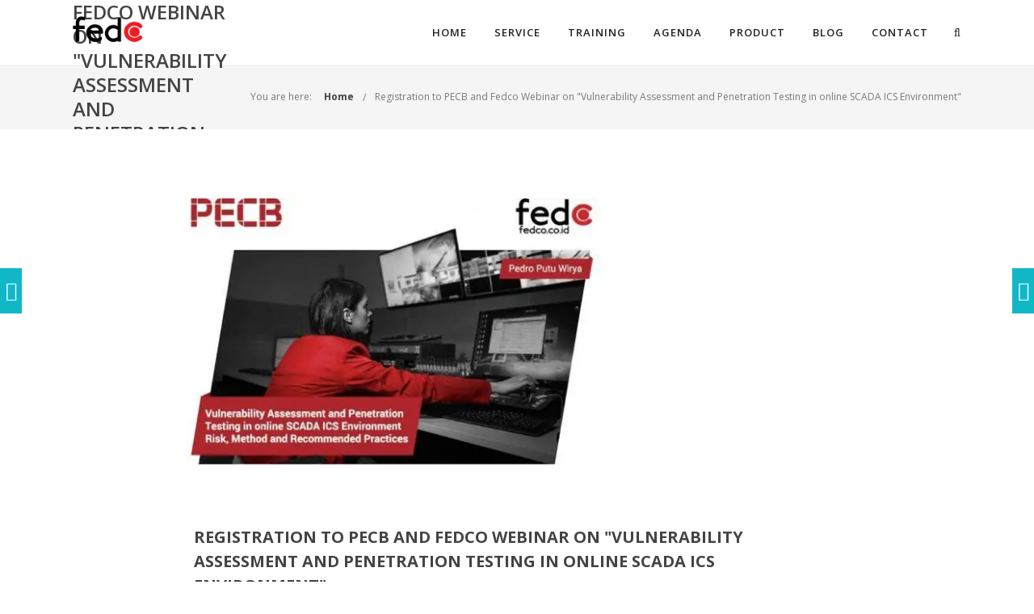

--- FILE ---
content_type: text/html; charset=UTF-8
request_url: https://fedco.co.id/registration-pecb-and-fedco-webinar-on-vulnerability-assessment-and-penetration-testing-in-online-scada-ics-environment-2/
body_size: 14802
content:
<!DOCTYPE html>

<html lang="en-US" class="css3transitions">
 
<head>

    <meta charset="UTF-8" />

    <!-- Responsive Meta -->
     <meta name="viewport" content="width=device-width, initial-scale=1, maximum-scale=1"> 
    <!-- Pingback URL -->
    <link rel="pingback" href="https://fedco.co.id/xmlrpc.php" />

    <!-- Le HTML5 shim, for IE6-8 support of HTML5 elements -->

	<!--[if lt IE 9]>

	<script src="http://html5shim.googlecode.com/svn/trunk/html5.js"></script>

	<![endif]-->

    
<style type="text/css">
  	 p a:not(.btn-bt){color: #10B8C7 !important;}
  	 p a:not(.btn-bt):hover{color: #10B8C7}
	 aside ul li{border-bottom:1px solid #E7E7E7;}
	 aside .tagcloud a:hover, .nav-growpop .icon-wrap, .woocommerce .widget_price_filter .ui-slider .ui-slider-range, .woocommerce-page .widget_price_filter .ui-slider .ui-slider-range, .woocommerce #content .quantity .minus:hover, .woocommerce #content .quantity .plus:hover, .woocommerce .quantity .minus:hover, .woocommerce .quantity .plus:hover, .woocommerce-page #content .quantity .minus:hover, .woocommerce-page #content .quantity .plus:hover, .woocommerce-page .quantity .minus:hover, .woocommerce-page .quantity .plus:hover, .video_lightbox_button a{background:#10B8C7;} 
	 .nav-growpop .icon-wrap{border:0px solid #10B8C7;}

	 .accordion.style_1 .accordion-heading.in_head .accordion-toggle:before, .accordion.style_2 .accordion-heading.in_head .accordion-toggle:before, .accordion.style_3 .accordion-heading.in_head .accordion-toggle:before, .footer_social_icons.circle li:hover{background-color:#10B8C7;} 
	 nav .menu li > ul.sub-menu li{border-bottom:1px solid #222222;}
	 .codeless_slider .swiper-slide .buttons a.bordered:hover, .header_12 .full_nav_menu nav ul > li:hover, .header_12 .full_nav_menu nav ul > li.current-menu-item, .header_12 .full_nav_menu nav ul > li.current-menu-parent, .header_12 .full_nav_menu nav ul > li:hover{background:#10B8C7;}
	 .services_steps .icon_wrapper, .accordion.style_1 .accordion-heading.in_head .accordion-toggle:before{border:1px solid #10B8C7;}
	 .blog-article.timeline-style .timeline .date, aside #s, #respond textarea, #respond input[type="text"], .recent_news.events .blog-item, .sticky,.post-password-form input[type="password"]{border:1px solid #E7E7E7;}
	 .recent_news.events .link, .header_12 .full_nav_menu nav ul > li{border-left:1px solid #E7E7E7;}
	 .header_12 .full_nav_menu nav ul > li:last-child{border-right:1px solid #E7E7E7; padding-right:5px !important;}
	 .timeline-border{background:#E7E7E7;}
	 	 .portfolio-item.basic .link, .skill .prog, .codeless_slider .swiper-slide .buttons.colors-light a.colored, .recent_news.events .blog-item:hover .link{background:#10B8C7;}
	 .services_medium.style_1:hover .icon_wrapper, .services_medium.style_3:hover .icon_wrapper, .services_medium.style_4:hover .icon_wrapper{background:#10B8C7 !important;}
	 .services_medium.style_3:hover .icon_wrapper{border:2px solid #10B8C7 !important;}
	 .blog-article .media .overlay{background:rgba(16, 184, 199, 0.8);}
	 .list li.titledesc dl dt .circle, .header_12 .after_navigation_widgetized #s{border:1px solid #E7E7E7;}
	 .blockquote{border-left:2px solid #10B8C7;}
	 	 .header_page h1{line-height:80px;}
	 	 .services_media.style_2 h5{ 
		background:#10B8C7;
	 }
	 .services_small .content div, .comment .comment_text{line-height: 28px;}
	  	 .services_large:hover .icon_wrapper, .services_steps:hover .icon_wrapper {background: #10B8C7 ;}
	 .section-style.borders, .header_12 .full_nav_menu{border-top:1px solid #E7E7E7; border-bottom:1px solid #E7E7E7}
	 #comments{border-top:1px solid #E7E7E7;}
	 .not_found .search_field input[type="text"]{border:1px solid #E7E7E7;}
	 .background--dark nav .menu > li > a:hover, .background--dark header#header .header_tools .vert_mid > a:hover, .background--dark header#header .header_tools .vert_mid .cart .cart_icon:hover, .tabbable.style_1.tabs-left .nav-tabs li.active a, .contact_information dt i{color:#10B8C7 !important;}
	 .social_icons_sc i:hover, .tabbable.tabs-top.style_1 .nav.nav-tabs li.active a, .vc_tta-tab.vc_active a .vc_tta-title-text {color:#10B8C7;}
	 	 .header_2 nav .menu>li.current-menu-item, .header_2 nav .menu>li.current-menu-parent, .header_2 nav .menu>li:hover{border-top:3px solid #10B8C7;}
	 .header_2 nav .codeless_custom_menu_mega_menu{border-top:2px solid #10B8C7;}
	 .header_2 nav .menu > li > ul.sub-menu{border-top:2px solid #10B8C7;}

	 .header_3 nav .menu>li.current-menu-item, .header_3 nav .menu>li.current-menu-parent, .header_3 nav .menu>li:hover{border-top:3px solid #10B8C7;}
	 .header_3 nav .codeless_custom_menu_mega_menu{border-top:2px solid #10B8C7;}
	 .header_3 nav .menu > li > ul.sub-menu{border-top:2px solid #10B8C7;} 
	   
	 .header_4 nav .menu li > ul, .header_4 nav .menu>li:hover, .header_4 nav .menu>li.current-menu-item, .header_4 nav .menu>li.current-menu-parent, .header_4 .codeless_custom_menu_mega_menu, .header_4 .codeless_custom_menu_mega_menu{background:rgba(34, 34, 34, 0.90) !important;}
	    
	 .header_4 .codeless_custom_menu_mega_menu ul.sub-menu{
	 	background:transparent !important; 
	 }
	 .header_4 nav .menu>li:hover a, .header_4 nav .menu>li.current-menu-item a, .header_4 nav .menu>li.current-menu-parent a{color:#fff;}
	 .header_4 nav .menu li > ul.sub-menu li{border-bottom:1px solid rgba(34,34,34,0);}

	 	 
	 .header_8 nav .menu>li.current-menu-item, .header_8 nav .menu>li.current-menu-parent, .header_8 nav .menu>li:hover{border-bottom:3px solid #10B8C7;}
	 .header_9 nav .menu>li.current-menu-item > a, .header_9 nav .menu>li.current-menu-parent > a , .header_9 nav .menu>li > a:hover{border-bottom:1px solid #10B8C7;}
	 
	 .header_10 .full_nav_menu .container{border-top:1px solid #E7E7E7;border-bottom:1px solid #E7E7E7;}
	 	 .header_10 .full_nav_menu .container{border-top:1px solid #E7E7E7;border-bottom:1px solid #E7E7E7;}
	 	 .header_11.sticky_header nav.left .menu > li:last-child{padding-right:5px; margin-right:0; }
	 
	 	 .woocommerce ul.products li.product:hover .overlay, .woocommerce-page ul.products li.product:hover .overlay{background:rgba(16,184,199, 0.90 );}
	 .woocommerce #content div.product p.price, .woocommerce #content div.product span.price, .woocommerce div.product p.price, .woocommerce div.product span.price, .woocommerce-page #content div.product p.price, .woocommerce-page #content div.product span.price, .woocommerce-page div.product p.price, .woocommerce-page div.product span.price, .woocommerce .star-rating span, .woocommerce-page .star-rating span, .recent_news.events .link i{color: #10B8C7;}
	 .header_tools .cart .checkout{
	 	border-top:1px solid #222222;
	 }
	 .header_tools .cart_icon i:before{line-height:20px;}
	  .header_tools .cart .content .cart_item{
	  	border-bottom:1px solid #222222;
	  }
	   .header_tools .cart .content .cart_item .description .price, .header_tools .cart .content .cart_item .description .price .amount, .header_tools .cart .cart_item .remove:after{
	  	color:#888;
	  }
	  .header_tools .cart .content .cart_item .description .title, .header_tools .cart .checkout .subtotal{
	  	color:#fff;
	  }
	  .header_tools .cart .content .cart_item .description .title:hover, .header_tools .cart .cart_item .remove:hover:after{color:#10B8C7;}
	 .tabbable.style_1 .nav-tabs li a{font-weight: 600}
	 .portfolio-item.grayscale .project:after{
  		border-color: transparent transparent #FFFFFF transparent;
	 }

	 #logo img{margin-top:-25px; }
	 .portfolio_single ul.info li .title{
	 	text-transform: uppercase;
	 	font-weight: 700	 }

	 .tabbable.tabs-top.style_1 .nav.nav-tabs li a{
	 	text-transform: uppercase;
	 }
	 .woocommerce #review_form #respond textarea, .woocommerce-page #review_form #respond textarea,.side-nav,.wpcf7-form-control-wrap input, .wpcf7-form-control-wrap textarea, .select2-drop-active, .woocommerce .woocommerce-ordering, .woocommerce-page .woocommerce-ordering, .woocommerce .woocommerce-error, .woocommerce .woocommerce-info, .woocommerce .woocommerce-message, .woocommerce-page .woocommerce-error, .woocommerce-page .woocommerce-info, .woocommerce-page .woocommerce-message, #mc_signup_form .mc_input{
		border:1px solid transparent !important;
	 }

	 .side-nav li{
	 	border-bottom:1px solid transparent;
	 }

	 footer .widget_search input[type="text"]{
	 	background:#222222;
	 	color:#818181;
	 }

	 .codeless_news_slider .swiper-slide h1, .codeless_news_slider .featured_posts .featured h4{
	 	background:rgba(16, 184, 199, 0.8);
	 }

	 .extra_navigation h5.widget-title{
	 	text-transform:uppercase;
	 	font-weight:700;
	 	font-size:15px;
	 	letter-spacing: :1px;
	 	line-height:20px;
	 }

	 .blog-article.grid-style .content h1, .latest_blog .blog-item .content h4, .recent_news .blog-item h4, .recent_news.events .blog-item dt .date{text-transform: uppercase}

	 .latest_blog .blog-item .content h4{font-weight:700;}
	 
	 .price_table  h1, .price_table .list ul li:before{color:#10B8C7;}

	 .price_table.highlighted .price, .side-nav li.current_page_item, .p_pagination .pagination .current, .p_pagination .pagination a:hover{background:#10B8C7;}
	
	 .btn-bt.default:not(.header_button_light), 
	 .header_1.background--light .btn-bt.default.header_button_light,
	 .sticky_header .header_1 .btn-bt.default.header_button_light{
	 				color: #222 ;
				
													background: rgba(255,255,255, 0.00) ;
							
		
													border-color: rgba(68,68,68, 0.20) ;
					
					font-size: 13px ;
		
					font-weight: 600 ;
		
					text-transform: uppercase ;
		
					letter-spacing: 1.5px ;
			 }
	 
	 .btn-bt.default:not(.header_button_light):hover, 
	 .header_1.background--light .btn-bt.default.header_button_light:hover,
	 .sticky_header .header_1 .btn-bt.default.header_button_light:hover{
	 		 		color: #222222 ;
		
	 	 
	 				 						background: rgba(255,255,255, 0.00) ;
			
		
		
													border-color: rgba(68,68,68, 1.00) ;
				
			 }

	 .light .btn-bt.default, .fullscreen-blog-article .content.background--dark .btn-bt, .header_button_light{
		
			 		color: #FFFFFF ;
		
																	background: rgba(255,255,255, 0.00) ;
					
													border-color: rgba(255,255,255, 0.40) ;
					
					font-size: 13px ;
		
					font-weight: 600 ;
		
					text-transform: uppercase ;
		
					letter-spacing: 1.5px ;
		
	 }

	 .light .btn-bt.default:hover, .fullscreen-blog-article .content.background--dark .btn-bt:hover, .header_button_light:hover{
		
			 		color: #FFFFFF ;
		
													background: rgba(255,255,255, 0.00) ;
					
													border-color: rgba(255,255,255, 1.00) ;
					
	 }


	 

	 
	@media (max-width: 979px) {
		 .header_5 .background--dark nav .menu > li > a{
		 	color: #222 !important;
		 }
	}

	

	/* Layout Inner Container */

		@media (min-width: 981px) and (max-width: 1100px) {
		.container{	width:87% !important ; }
	}
	@media (min-width: 768px){
		.container{			
			max-width: 1100px !important;
		}
		.row .span12{
			width:100%; 
			margin-left:0 !important;
			padding-left:20px;
			box-sizing: border-box;
			-webkit-box-sizing: border-box;
			-moz-box-sizing: border-box;
		}
	}

	
	
	@media (min-width: 1101px) {
		.container{
							width:87%;
				max-width: 1100px !important;
					}

		.row .span12{
			
							width:100%;
				margin-left:0 !important;
				padding-left:20px;
				box-sizing: border-box;
				-webkit-box-sizing: border-box;
				-moz-box-sizing: border-box;
					}
		.testimonial_carousel .item{width:1100px;}
	}

	/* End Layout Inner Container */


	/* Layout Boxed */
	.boxed_layout{
		margin-top:30px !important;
		margin-bottom:30px !important;
				  -webkit-box-shadow:0 5px 19px 2px rgba(0,0,0,0.1);
		  -moz-box-shadow:0 5px 19px 2px rgba(0,0,0,0.1);
		  box-shadow:0 5px 19px 2px rgba(0,0,0,0.1);
			}
		
	
	.boxed_layout{			
		width:87% !important ;
		max-width: 1100px !important;
	}
	

		
	
	/* End Layout Boxed */

	@media (max-width: 480px){
				.header_tools{display:none !important;}
			}

	
	.blog-article.grid-style.shadowbox-style .post-categories{
		color: #999999	}
	
</style> 

<style type="text/css">
/*#header{
margin: 0 auto;
}*/</style>
<title>Registration to PECB and Fedco Webinar on &quot;Vulnerability Assessment and Penetration Testing in online SCADA ICS Environment&quot; &#8211; Fedco International</title>
<meta name='robots' content='max-image-preview:large' />
	<style>img:is([sizes="auto" i], [sizes^="auto," i]) { contain-intrinsic-size: 3000px 1500px }</style>
	<link rel='dns-prefetch' href='//www.googletagmanager.com' />
<link rel='dns-prefetch' href='//fonts.googleapis.com' />
<link rel='preconnect' href='https://fonts.gstatic.com' crossorigin />
<link rel="alternate" type="application/rss+xml" title="Fedco International &raquo; Feed" href="https://fedco.co.id/feed/" />
<link rel="alternate" type="application/rss+xml" title="Fedco International &raquo; Comments Feed" href="https://fedco.co.id/comments/feed/" />
<link rel="alternate" type="text/calendar" title="Fedco International &raquo; iCal Feed" href="https://fedco.co.id/events/?ical=1" />
<link rel="alternate" type="application/rss+xml" title="Fedco International &raquo; Registration to PECB and Fedco Webinar on &quot;Vulnerability Assessment and Penetration Testing in online SCADA ICS Environment&quot; Comments Feed" href="https://fedco.co.id/registration-pecb-and-fedco-webinar-on-vulnerability-assessment-and-penetration-testing-in-online-scada-ics-environment-2/feed/" />
<style id='wp-block-library-theme-inline-css' type='text/css'>
.wp-block-audio :where(figcaption){color:#555;font-size:13px;text-align:center}.is-dark-theme .wp-block-audio :where(figcaption){color:#ffffffa6}.wp-block-audio{margin:0 0 1em}.wp-block-code{border:1px solid #ccc;border-radius:4px;font-family:Menlo,Consolas,monaco,monospace;padding:.8em 1em}.wp-block-embed :where(figcaption){color:#555;font-size:13px;text-align:center}.is-dark-theme .wp-block-embed :where(figcaption){color:#ffffffa6}.wp-block-embed{margin:0 0 1em}.blocks-gallery-caption{color:#555;font-size:13px;text-align:center}.is-dark-theme .blocks-gallery-caption{color:#ffffffa6}:root :where(.wp-block-image figcaption){color:#555;font-size:13px;text-align:center}.is-dark-theme :root :where(.wp-block-image figcaption){color:#ffffffa6}.wp-block-image{margin:0 0 1em}.wp-block-pullquote{border-bottom:4px solid;border-top:4px solid;color:currentColor;margin-bottom:1.75em}.wp-block-pullquote cite,.wp-block-pullquote footer,.wp-block-pullquote__citation{color:currentColor;font-size:.8125em;font-style:normal;text-transform:uppercase}.wp-block-quote{border-left:.25em solid;margin:0 0 1.75em;padding-left:1em}.wp-block-quote cite,.wp-block-quote footer{color:currentColor;font-size:.8125em;font-style:normal;position:relative}.wp-block-quote:where(.has-text-align-right){border-left:none;border-right:.25em solid;padding-left:0;padding-right:1em}.wp-block-quote:where(.has-text-align-center){border:none;padding-left:0}.wp-block-quote.is-large,.wp-block-quote.is-style-large,.wp-block-quote:where(.is-style-plain){border:none}.wp-block-search .wp-block-search__label{font-weight:700}.wp-block-search__button{border:1px solid #ccc;padding:.375em .625em}:where(.wp-block-group.has-background){padding:1.25em 2.375em}.wp-block-separator.has-css-opacity{opacity:.4}.wp-block-separator{border:none;border-bottom:2px solid;margin-left:auto;margin-right:auto}.wp-block-separator.has-alpha-channel-opacity{opacity:1}.wp-block-separator:not(.is-style-wide):not(.is-style-dots){width:100px}.wp-block-separator.has-background:not(.is-style-dots){border-bottom:none;height:1px}.wp-block-separator.has-background:not(.is-style-wide):not(.is-style-dots){height:2px}.wp-block-table{margin:0 0 1em}.wp-block-table td,.wp-block-table th{word-break:normal}.wp-block-table :where(figcaption){color:#555;font-size:13px;text-align:center}.is-dark-theme .wp-block-table :where(figcaption){color:#ffffffa6}.wp-block-video :where(figcaption){color:#555;font-size:13px;text-align:center}.is-dark-theme .wp-block-video :where(figcaption){color:#ffffffa6}.wp-block-video{margin:0 0 1em}:root :where(.wp-block-template-part.has-background){margin-bottom:0;margin-top:0;padding:1.25em 2.375em}
</style>
<style id='classic-theme-styles-inline-css' type='text/css'>
/*! This file is auto-generated */
.wp-block-button__link{color:#fff;background-color:#32373c;border-radius:9999px;box-shadow:none;text-decoration:none;padding:calc(.667em + 2px) calc(1.333em + 2px);font-size:1.125em}.wp-block-file__button{background:#32373c;color:#fff;text-decoration:none}
</style>
<style id='global-styles-inline-css' type='text/css'>
:root{--wp--preset--aspect-ratio--square: 1;--wp--preset--aspect-ratio--4-3: 4/3;--wp--preset--aspect-ratio--3-4: 3/4;--wp--preset--aspect-ratio--3-2: 3/2;--wp--preset--aspect-ratio--2-3: 2/3;--wp--preset--aspect-ratio--16-9: 16/9;--wp--preset--aspect-ratio--9-16: 9/16;--wp--preset--color--black: #000000;--wp--preset--color--cyan-bluish-gray: #abb8c3;--wp--preset--color--white: #ffffff;--wp--preset--color--pale-pink: #f78da7;--wp--preset--color--vivid-red: #cf2e2e;--wp--preset--color--luminous-vivid-orange: #ff6900;--wp--preset--color--luminous-vivid-amber: #fcb900;--wp--preset--color--light-green-cyan: #7bdcb5;--wp--preset--color--vivid-green-cyan: #00d084;--wp--preset--color--pale-cyan-blue: #8ed1fc;--wp--preset--color--vivid-cyan-blue: #0693e3;--wp--preset--color--vivid-purple: #9b51e0;--wp--preset--gradient--vivid-cyan-blue-to-vivid-purple: linear-gradient(135deg,rgba(6,147,227,1) 0%,rgb(155,81,224) 100%);--wp--preset--gradient--light-green-cyan-to-vivid-green-cyan: linear-gradient(135deg,rgb(122,220,180) 0%,rgb(0,208,130) 100%);--wp--preset--gradient--luminous-vivid-amber-to-luminous-vivid-orange: linear-gradient(135deg,rgba(252,185,0,1) 0%,rgba(255,105,0,1) 100%);--wp--preset--gradient--luminous-vivid-orange-to-vivid-red: linear-gradient(135deg,rgba(255,105,0,1) 0%,rgb(207,46,46) 100%);--wp--preset--gradient--very-light-gray-to-cyan-bluish-gray: linear-gradient(135deg,rgb(238,238,238) 0%,rgb(169,184,195) 100%);--wp--preset--gradient--cool-to-warm-spectrum: linear-gradient(135deg,rgb(74,234,220) 0%,rgb(151,120,209) 20%,rgb(207,42,186) 40%,rgb(238,44,130) 60%,rgb(251,105,98) 80%,rgb(254,248,76) 100%);--wp--preset--gradient--blush-light-purple: linear-gradient(135deg,rgb(255,206,236) 0%,rgb(152,150,240) 100%);--wp--preset--gradient--blush-bordeaux: linear-gradient(135deg,rgb(254,205,165) 0%,rgb(254,45,45) 50%,rgb(107,0,62) 100%);--wp--preset--gradient--luminous-dusk: linear-gradient(135deg,rgb(255,203,112) 0%,rgb(199,81,192) 50%,rgb(65,88,208) 100%);--wp--preset--gradient--pale-ocean: linear-gradient(135deg,rgb(255,245,203) 0%,rgb(182,227,212) 50%,rgb(51,167,181) 100%);--wp--preset--gradient--electric-grass: linear-gradient(135deg,rgb(202,248,128) 0%,rgb(113,206,126) 100%);--wp--preset--gradient--midnight: linear-gradient(135deg,rgb(2,3,129) 0%,rgb(40,116,252) 100%);--wp--preset--font-size--small: 13px;--wp--preset--font-size--medium: 20px;--wp--preset--font-size--large: 36px;--wp--preset--font-size--x-large: 42px;--wp--preset--spacing--20: 0.44rem;--wp--preset--spacing--30: 0.67rem;--wp--preset--spacing--40: 1rem;--wp--preset--spacing--50: 1.5rem;--wp--preset--spacing--60: 2.25rem;--wp--preset--spacing--70: 3.38rem;--wp--preset--spacing--80: 5.06rem;--wp--preset--shadow--natural: 6px 6px 9px rgba(0, 0, 0, 0.2);--wp--preset--shadow--deep: 12px 12px 50px rgba(0, 0, 0, 0.4);--wp--preset--shadow--sharp: 6px 6px 0px rgba(0, 0, 0, 0.2);--wp--preset--shadow--outlined: 6px 6px 0px -3px rgba(255, 255, 255, 1), 6px 6px rgba(0, 0, 0, 1);--wp--preset--shadow--crisp: 6px 6px 0px rgba(0, 0, 0, 1);}:where(.is-layout-flex){gap: 0.5em;}:where(.is-layout-grid){gap: 0.5em;}body .is-layout-flex{display: flex;}.is-layout-flex{flex-wrap: wrap;align-items: center;}.is-layout-flex > :is(*, div){margin: 0;}body .is-layout-grid{display: grid;}.is-layout-grid > :is(*, div){margin: 0;}:where(.wp-block-columns.is-layout-flex){gap: 2em;}:where(.wp-block-columns.is-layout-grid){gap: 2em;}:where(.wp-block-post-template.is-layout-flex){gap: 1.25em;}:where(.wp-block-post-template.is-layout-grid){gap: 1.25em;}.has-black-color{color: var(--wp--preset--color--black) !important;}.has-cyan-bluish-gray-color{color: var(--wp--preset--color--cyan-bluish-gray) !important;}.has-white-color{color: var(--wp--preset--color--white) !important;}.has-pale-pink-color{color: var(--wp--preset--color--pale-pink) !important;}.has-vivid-red-color{color: var(--wp--preset--color--vivid-red) !important;}.has-luminous-vivid-orange-color{color: var(--wp--preset--color--luminous-vivid-orange) !important;}.has-luminous-vivid-amber-color{color: var(--wp--preset--color--luminous-vivid-amber) !important;}.has-light-green-cyan-color{color: var(--wp--preset--color--light-green-cyan) !important;}.has-vivid-green-cyan-color{color: var(--wp--preset--color--vivid-green-cyan) !important;}.has-pale-cyan-blue-color{color: var(--wp--preset--color--pale-cyan-blue) !important;}.has-vivid-cyan-blue-color{color: var(--wp--preset--color--vivid-cyan-blue) !important;}.has-vivid-purple-color{color: var(--wp--preset--color--vivid-purple) !important;}.has-black-background-color{background-color: var(--wp--preset--color--black) !important;}.has-cyan-bluish-gray-background-color{background-color: var(--wp--preset--color--cyan-bluish-gray) !important;}.has-white-background-color{background-color: var(--wp--preset--color--white) !important;}.has-pale-pink-background-color{background-color: var(--wp--preset--color--pale-pink) !important;}.has-vivid-red-background-color{background-color: var(--wp--preset--color--vivid-red) !important;}.has-luminous-vivid-orange-background-color{background-color: var(--wp--preset--color--luminous-vivid-orange) !important;}.has-luminous-vivid-amber-background-color{background-color: var(--wp--preset--color--luminous-vivid-amber) !important;}.has-light-green-cyan-background-color{background-color: var(--wp--preset--color--light-green-cyan) !important;}.has-vivid-green-cyan-background-color{background-color: var(--wp--preset--color--vivid-green-cyan) !important;}.has-pale-cyan-blue-background-color{background-color: var(--wp--preset--color--pale-cyan-blue) !important;}.has-vivid-cyan-blue-background-color{background-color: var(--wp--preset--color--vivid-cyan-blue) !important;}.has-vivid-purple-background-color{background-color: var(--wp--preset--color--vivid-purple) !important;}.has-black-border-color{border-color: var(--wp--preset--color--black) !important;}.has-cyan-bluish-gray-border-color{border-color: var(--wp--preset--color--cyan-bluish-gray) !important;}.has-white-border-color{border-color: var(--wp--preset--color--white) !important;}.has-pale-pink-border-color{border-color: var(--wp--preset--color--pale-pink) !important;}.has-vivid-red-border-color{border-color: var(--wp--preset--color--vivid-red) !important;}.has-luminous-vivid-orange-border-color{border-color: var(--wp--preset--color--luminous-vivid-orange) !important;}.has-luminous-vivid-amber-border-color{border-color: var(--wp--preset--color--luminous-vivid-amber) !important;}.has-light-green-cyan-border-color{border-color: var(--wp--preset--color--light-green-cyan) !important;}.has-vivid-green-cyan-border-color{border-color: var(--wp--preset--color--vivid-green-cyan) !important;}.has-pale-cyan-blue-border-color{border-color: var(--wp--preset--color--pale-cyan-blue) !important;}.has-vivid-cyan-blue-border-color{border-color: var(--wp--preset--color--vivid-cyan-blue) !important;}.has-vivid-purple-border-color{border-color: var(--wp--preset--color--vivid-purple) !important;}.has-vivid-cyan-blue-to-vivid-purple-gradient-background{background: var(--wp--preset--gradient--vivid-cyan-blue-to-vivid-purple) !important;}.has-light-green-cyan-to-vivid-green-cyan-gradient-background{background: var(--wp--preset--gradient--light-green-cyan-to-vivid-green-cyan) !important;}.has-luminous-vivid-amber-to-luminous-vivid-orange-gradient-background{background: var(--wp--preset--gradient--luminous-vivid-amber-to-luminous-vivid-orange) !important;}.has-luminous-vivid-orange-to-vivid-red-gradient-background{background: var(--wp--preset--gradient--luminous-vivid-orange-to-vivid-red) !important;}.has-very-light-gray-to-cyan-bluish-gray-gradient-background{background: var(--wp--preset--gradient--very-light-gray-to-cyan-bluish-gray) !important;}.has-cool-to-warm-spectrum-gradient-background{background: var(--wp--preset--gradient--cool-to-warm-spectrum) !important;}.has-blush-light-purple-gradient-background{background: var(--wp--preset--gradient--blush-light-purple) !important;}.has-blush-bordeaux-gradient-background{background: var(--wp--preset--gradient--blush-bordeaux) !important;}.has-luminous-dusk-gradient-background{background: var(--wp--preset--gradient--luminous-dusk) !important;}.has-pale-ocean-gradient-background{background: var(--wp--preset--gradient--pale-ocean) !important;}.has-electric-grass-gradient-background{background: var(--wp--preset--gradient--electric-grass) !important;}.has-midnight-gradient-background{background: var(--wp--preset--gradient--midnight) !important;}.has-small-font-size{font-size: var(--wp--preset--font-size--small) !important;}.has-medium-font-size{font-size: var(--wp--preset--font-size--medium) !important;}.has-large-font-size{font-size: var(--wp--preset--font-size--large) !important;}.has-x-large-font-size{font-size: var(--wp--preset--font-size--x-large) !important;}
:where(.wp-block-post-template.is-layout-flex){gap: 1.25em;}:where(.wp-block-post-template.is-layout-grid){gap: 1.25em;}
:where(.wp-block-columns.is-layout-flex){gap: 2em;}:where(.wp-block-columns.is-layout-grid){gap: 2em;}
:root :where(.wp-block-pullquote){font-size: 1.5em;line-height: 1.6;}
</style>
<link rel='stylesheet' id='wpo_min-header-0-css' href='https://fedco.co.id/wp-content/cache/wpo-minify/1761652578/assets/wpo-minify-header-bbd0a010.min.css' type='text/css' media='all' />
<script type="text/javascript" id="wpo_min-header-0-js-extra">
/* <![CDATA[ */
var codeless_global = {"ajaxurl":"https:\/\/fedco.co.id\/wp-admin\/admin-ajax.php","FRONT_LIB_JS":"http:\/\/fedco.co.id\/wp-content\/themes\/specular\/js\/","FRONT_LIB_CSS":"http:\/\/fedco.co.id\/wp-content\/themes\/specular\/css\/","button_style":"default"};
var codeless_global = {"ajaxurl":"https:\/\/fedco.co.id\/wp-admin\/admin-ajax.php","FRONT_LIB_JS":"http:\/\/fedco.co.id\/wp-content\/themes\/specular\/js\/","FRONT_LIB_CSS":"http:\/\/fedco.co.id\/wp-content\/themes\/specular\/css\/","button_style":"default"};
var specular_wpb_global = {"FRONT_LIB_JS":"http:\/\/fedco.co.id\/wp-content\/plugins\/specular-wpbakery-addons\/public\/js\/"};
/* ]]> */
</script>
<script type="text/javascript" src="https://fedco.co.id/wp-content/cache/wpo-minify/1761652578/assets/wpo-minify-header-dbb54486.min.js" id="wpo_min-header-0-js"></script>

<!-- Google tag (gtag.js) snippet added by Site Kit -->

<!-- Google Analytics snippet added by Site Kit -->
<script type="text/javascript" src="https://www.googletagmanager.com/gtag/js?id=G-6763N58LHV" id="google_gtagjs-js" async></script>
<script type="text/javascript" id="google_gtagjs-js-after">
/* <![CDATA[ */
window.dataLayer = window.dataLayer || [];function gtag(){dataLayer.push(arguments);}
gtag("set","linker",{"domains":["fedco.co.id"]});
gtag("js", new Date());
gtag("set", "developer_id.dZTNiMT", true);
gtag("config", "G-6763N58LHV");
/* ]]> */
</script>

<!-- End Google tag (gtag.js) snippet added by Site Kit -->
<link rel="https://api.w.org/" href="https://fedco.co.id/wp-json/" /><link rel="alternate" title="JSON" type="application/json" href="https://fedco.co.id/wp-json/wp/v2/posts/5114" /><link rel="EditURI" type="application/rsd+xml" title="RSD" href="https://fedco.co.id/xmlrpc.php?rsd" />
<meta name="generator" content="WordPress 6.8.3" />
<link rel="canonical" href="https://fedco.co.id/registration-pecb-and-fedco-webinar-on-vulnerability-assessment-and-penetration-testing-in-online-scada-ics-environment-2/" />
<link rel='shortlink' href='https://fedco.co.id/?p=5114' />
<link rel="alternate" title="oEmbed (JSON)" type="application/json+oembed" href="https://fedco.co.id/wp-json/oembed/1.0/embed?url=https%3A%2F%2Ffedco.co.id%2Fregistration-pecb-and-fedco-webinar-on-vulnerability-assessment-and-penetration-testing-in-online-scada-ics-environment-2%2F" />
<link rel="alternate" title="oEmbed (XML)" type="text/xml+oembed" href="https://fedco.co.id/wp-json/oembed/1.0/embed?url=https%3A%2F%2Ffedco.co.id%2Fregistration-pecb-and-fedco-webinar-on-vulnerability-assessment-and-penetration-testing-in-online-scada-ics-environment-2%2F&#038;format=xml" />
<meta name="generator" content="Redux 4.4.1" /><meta name="generator" content="Site Kit by Google 1.156.0" /><meta name="tec-api-version" content="v1"><meta name="tec-api-origin" content="https://fedco.co.id"><link rel="alternate" href="https://fedco.co.id/wp-json/tribe/events/v1/" /><meta name="google-site-verification" content="LR81NqYHLsbIoxL_SGm5crSajVIEPI4vjnbUJVodhAc"><meta name="generator" content="Powered by WPBakery Page Builder - drag and drop page builder for WordPress."/>

<!-- Google Tag Manager snippet added by Site Kit -->
<script type="text/javascript">
/* <![CDATA[ */

			( function( w, d, s, l, i ) {
				w[l] = w[l] || [];
				w[l].push( {'gtm.start': new Date().getTime(), event: 'gtm.js'} );
				var f = d.getElementsByTagName( s )[0],
					j = d.createElement( s ), dl = l != 'dataLayer' ? '&l=' + l : '';
				j.async = true;
				j.src = 'https://www.googletagmanager.com/gtm.js?id=' + i + dl;
				f.parentNode.insertBefore( j, f );
			} )( window, document, 'script', 'dataLayer', 'GTM-TGB3BJM' );
			
/* ]]> */
</script>

<!-- End Google Tag Manager snippet added by Site Kit -->
<link rel="icon" href="https://fedco.co.id/wp-content/uploads/2022/03/cropped-fedco-favicon-logo-32x32.png" sizes="32x32" />
<link rel="icon" href="https://fedco.co.id/wp-content/uploads/2022/03/cropped-fedco-favicon-logo-192x192.png" sizes="192x192" />
<link rel="apple-touch-icon" href="https://fedco.co.id/wp-content/uploads/2022/03/cropped-fedco-favicon-logo-180x180.png" />
<meta name="msapplication-TileImage" content="https://fedco.co.id/wp-content/uploads/2022/03/cropped-fedco-favicon-logo-270x270.png" />
<style id="cl_redata-dynamic-css" title="dynamic-css" class="redux-options-output">#logo img{height:50px;}header#header .row-fluid .span12,.header_wrapper{height:80px;}.header_1 header#header:not(.transparent), .header_2 header#header, .header_3.header_wrapper header > .container,  .header_4 header#header:not(.transparent),  .header_5 header#header:not(.transparent), .header_6 header#header, .header_6 .full_nav_menu, .header_7.header_wrapper, .header_8.header_wrapper, .header_9 header#header:not(.transparent), .header_10.header_wrapper, .header_10 .full_nav_menu, .header_11.header_wrapper:not(.transparent){background-color:#fff;}.header_wrapper{border-bottom:0px solid ;}nav .menu > li > a, nav .menu > li.hasSubMenu:after,header#header .header_tools .vert_mid > a:not(#trigger-overlay), header#header .header_tools .cart .cart_icon{font-family:"Open Sans";text-align:center;text-transform:uppercase;line-height:20px;letter-spacing:1px;font-weight:600;color:#222;font-size:13px;font-display:swap;}nav .menu > li{padding-right:5px;padding-left:5px;}nav .menu > li{margin-right:0px;margin-left:0px;}nav .menu > li > ul.sub-menu,nav .menu > li > ul.sub-menu ul{width:220px;}nav .menu li > ul,.codeless_custom_menu_mega_menu,.menu-small,.header_tools .cart .content{background-color:#222222;}nav .menu li > ul.sub-menu li{color:#222222;}nav .menu li > ul.sub-menu li, .menu-small ul li a{text-transform:uppercase;letter-spacing:0.3px;color:#888;font-size:11px;font-display:swap;}nav .codeless_custom_menu_mega_menu ul>li h6, .menu-small ul.menu .codeless_custom_menu_mega_menu h6, .menu-small ul.menu > li > a {text-transform:uppercase;letter-spacing:1px;color:#fff;font-size:14px;font-display:swap;}.top_nav{background-color:#F5F5F5;}.top_nav{border-top:0px solid ;}.top_nav{border-bottom:0px solid ;}.top_nav{font-family:"Open Sans";font-weight:normal;font-style:normal;color:#999;font-size:11px;font-display:swap;}.top_nav, .top_nav .widget{height:40px;}.sticky_header header#header .row-fluid .span12,.sticky_header .header_wrapper{height:60px;}.sticky_header header#header{background-color:rgba(255,255,255,0.8);}.header_page{height:80px;}.header_page{color:#444;}.header_page{background-color:#f5f5f5;}.header_page, #slider-fullwidth{border-bottom:0px solid ;}.header_11 nav li > a:hover, .header_11 nav li.current-menu-item > a, .header_11 nav li.current-menu-parent > a ,.header_10 nav li > a:hover, .header_10 nav li.current-menu-item > a, .header_10 nav li.current-menu-parent > a ,.header_9 nav li > a:hover, .header_9 nav li.current-menu-item > a, .header_9 nav li.current-menu-parent > a ,.header_8 nav li > a:hover, .header_8 nav li.current-menu-item > a, .header_8 nav li.current-menu-parent > a ,.header_7 nav li > a:hover, .header_7 nav li.current-menu-item > a, .header_7 nav li.current-menu-parent > a ,.header_6 nav li > a:hover, .header_6 nav li.current-menu-item > a, .header_6 nav li.current-menu-parent > a ,.header_5 nav li > a:hover, .header_5 nav li.current-menu-item > a, .header_5 nav li.current-menu-parent > a ,.header_3 nav li > a:hover, .header_3 nav li.current-menu-item > a, .header_3 nav li.current-menu-parent > a ,.header_2 nav li > a:hover, .header_2 nav li.current-menu-item > a, .header_2 nav li.current-menu-parent > a ,.codeless_slider .swiper-slide .buttons.colors-light a.colored:hover *,.services_steps .icon_wrapper i,.testimonial_carousel .item .param span,.services_large .icon_wrapper i,.animated_counter i,.services_medium.style_1 i,.services_small dt i,.single_staff .social_widget li a:hover i,.single_staff .position,.list li.titledesc dl dt i,.list li.simple i,.page_parents li a:hover,#portfolio-filter ul li.active a,.content_portfolio.fullwidth #portfolio-filter ul li.active a,a:hover,.header_1 nav li.current-menu-item > a,.blog-article h1 a:hover, .blog-article.timeline-style .content .quote i,.header_1 nav li.current-menu-item:after,.header_1 nav li > a:hover,.header_1 nav li:hover:after,header#header .header_tools > a:hover,footer#footer a:hover,aside ul li:hover:after,.highlights{color:#10B8C7;}body{color:#777777;}h1,h2,h3,h4,h5,h6,.portfolio_single ul.info li .title, .skill_title{color:#444444;}.p_pagination .pagination span, .pagination a,.testimonial_cycle .item p,#portfolio-filter ul li.active, #faq-filter ul li.active, .accordion.style_2 .accordion-heading .accordion-toggle, .services_medium.style_1 .icon_wrapper, .skill{background-color:#F5F5F5;}#content{background-color:transparent;}.header_page.normal h1{text-transform:uppercase;font-weight:600;font-size:24px;font-display:swap;}.header_page.with_subtitle.normal .titles h1{text-transform:uppercase;font-weight:600;font-size:20px;font-display:swap;}.header_page.with_subtitle.normal .titles h3{text-transform:none;font-weight:400;font-size:13px;font-display:swap;}.header_page.centered h1{text-transform:none;font-weight:300;font-size:38px;font-display:swap;}.header_page.with_subtitle.centered .titles h1{text-transform:uppercase;letter-spacing:4px;font-weight:600;font-size:48px;font-display:swap;}.header_page.with_subtitle.centered .titles h3{text-transform:none;font-weight:300;font-size:26px;font-display:swap;}.blog-article.standard-style .content h1,.blog-article.standard-style .content > h2, .blog-article.alternative-style .content h1, .blog-article.timeline-style .content h1{text-transform:uppercase;line-height:30px;font-weight:700;color:#444444;font-size:20px;font-display:swap;}.blog-article.alternate-style .info, .blog-article.timeline-style .info, .blog-article.standard-style .info, .blog-article.grid-style .info, .fullscreen-single .info, .recent_news .blog-item .info, .latest_blog .blog-item .info {line-height:20px;color:#999999;font-size:12px;font-display:swap;}.blog-article.alternate-style .info i, .blog-article.timeline-style .info i, .blog-article.standard-style .info i, .blog-article.grid-style .info, .fullscreen-single .info i, .latest_blog .blog-item .info i, .recent_news .blog-item .info i {font-size:15px;font-display:swap;}.blog-article.timeline-style .post_box, .blog-article.grid-style .gridbox{background-color:#FFFFFF;}.fullscreen-blog-article .content{background-color:rgba(255,255,255,0);}aside .widget-title, .portfolio_single h4{text-transform:uppercase;line-height:20px;letter-spacing:1px;font-weight:700;color:#444444;font-size:15px;font-display:swap;}aside .widget-title{margin-bottom:24px;}aside .widget{margin-bottom:35px;}aside .tagcloud a{background-color:#222222;}aside .tagcloud a{color:#FFFFFF;}.woocommerce #content div.product .product_title, .woocommerce div.product .product_title, .woocommerce-page #content div.product .product_title, .woocommerce-page div.product .product_title, .woocommerce ul.products li.product h6, .woocommerce-page ul.products li.product h6{text-transform:uppercase;letter-spacing:1.5;font-weight:700;font-display:swap;}footer#footer .widget-title{text-transform:uppercase;letter-spacing:1px;font-weight:700;color:#cdcdcd;font-size:14px;font-display:swap;}footer#footer, footer#footer .contact_information dd .title{color:#818181;}footer#footer a, footer#footer .contact_information dd p{color:#CDCDCD;}footer#footer .inner{background-color:#1C1C1C;}#copyright, footer .widget_recent_comments li, footer .tagcloud a{background-color:#222222;}footer#footer{border-top:0px solid ;}.footer_social_icons.circle li{background-color:#222222;}.footer_social_icons.circle li a i{color:#FFFFFF;}.codeless_slider_wrapper{background-color:#222222;}#portfolio-filter ul li a, #faq-filter ul li a{text-transform:uppercase;letter-spacing:1px;font-weight:600;color:#bebebe;font-display:swap;}#portfolio-filter ul li.active a, #portfolio-filter ul li a:hover, #faq-filter ul li.active a, #faq-filter ul li a:hover{color:#222222;}.content_portfolio.fullwidth .filter-row{background-color:#222222;}.content_portfolio.fullwidth #portfolio-filter ul li a{color:rgba(255,255,255,0.8);}.content_portfolio.fullwidth #portfolio-filter ul li a:hover{color:#ffffff;}.portfolio-item.overlayed .tpl2 .bg{background-color:rgba(16,184,199,0.9);}.portfolio-item.overlayed h4{text-transform:uppercase;font-weight:600;color:#fff;font-display:swap;}.portfolio-item.overlayed h6{text-transform:none;font-weight:300;color:#fff;font-size:14px;font-display:swap;}.portfolio-item.grayscale .project{background-color:#FFFFFF;}.portfolio-item.grayscale .project h5{font-weight:600;font-display:swap;}.portfolio-item.grayscale .project h6{color:#BEBEBE;}.portfolio-item.basic .bg{background-color:rgba(255,255,255,0.9);}.portfolio-item.basic .link{color:#FFFFFF;}.portfolio-item.basic .show_text h5{text-align:center;text-transform:uppercase;letter-spacing:1px;font-weight:600;color:#222;font-display:swap;}.portfolio-item.basic .show_text h6{text-align:center;font-weight:400;color:#888;font-display:swap;}.accordion.style_2 .accordion-heading .accordion-toggle, .accordion.style_1 .accordion-heading .accordion-toggle{text-transform:uppercase;letter-spacing:1px;font-weight:600;color:#555;font-size:15px;font-display:swap;}.accordion.style_1 .accordion-heading.in_head .accordion-toggle, .accordion.style_2 .accordion-heading.in_head .accordion-toggle{color:#222222;}.block_title.column_title .h1{text-align:left;text-transform:uppercase;line-height:24px;letter-spacing:1px;font-weight:600;color:#222;font-display:swap;}.block_title.column_title h2{text-align:left;text-transform:none;font-weight:300;color:#888;font-display:swap;}.block_title.section_title .h1{text-transform:uppercase;line-height:38px;letter-spacing:1.5px;font-weight:700;font-display:swap;}.block_title.section_title p{line-height:20px;font-weight:400;color:#555;font-size:14px;font-display:swap;}.odometer{line-height:48px;letter-spacing:-1px;font-weight:600;color:#444;font-size:48px;font-display:swap;}.testimonial_carousel .item p{line-height:30px;font-weight:300;color:#444;font-size:18px;font-display:swap;}.textbar h2{text-transform:none;letter-spacing:0px;font-weight:600;color:#222;font-size:24px;font-display:swap;}body{font-family:"Open Sans";line-height:28px;font-weight:400;font-style:normal;color:#777;font-size:16px;font-display:swap;}h1,h2,h3,h4,h5,h6,.skill_title{font-family:"Open Sans";font-weight:600;font-style:normal;font-display:swap;}h1, .h1{line-height:24px;font-size:20px;font-display:swap;}h2{line-height:30px;font-size:24px;font-display:swap;}h3{line-height:26px;font-size:18px;font-display:swap;}h4{line-height:24px;font-size:16px;font-display:swap;}h5{line-height:22px;font-size:15px;font-display:swap;}h6{line-height:20px;font-size:14px;font-display:swap;}.vc_row.section-style, .vc_row.standard_section{margin-bottom:85px;}#content{padding-top:85px;padding-bottom:85px;}</style><noscript><style> .wpb_animate_when_almost_visible { opacity: 1; }</style></noscript>
</head>

<!-- End of Header -->

<body  class="wp-singular post-template-default single single-post postid-5114 single-format-standard wp-theme-specular tribe-no-js header_1 post_style-modern wpb-js-composer js-comp-ver-6.8.0 vc_responsive">

		<!-- Google Tag Manager (noscript) snippet added by Site Kit -->
		<noscript>
			<iframe src="https://www.googletagmanager.com/ns.html?id=GTM-TGB3BJM" height="0" width="0" style="display:none;visibility:hidden"></iframe>
		</noscript>
		<!-- End Google Tag Manager (noscript) snippet added by Site Kit -->
		
    <div class="search_bar"><div class="container">
<form action="https://fedco.co.id" id="search-form">
                            <div class="input-append">
                                <input type="text" size="16" placeholder="Search&hellip;" name="s" id="s"><button type="submit" class="more">Search</button>
                            	<a href="#" class="close_"><i class="moon-close"></i></a>
                            </div>
</form></div></div>



<div class="viewport">

<!-- Used for boxed layout -->

    <!-- Start Top Navigation -->

    <!-- End of Top Navigation -->

        
    
    
     

    <!-- Header BEGIN -->
    <div  class="header_wrapper transparent header_1 background--light ">
        <header id="header" class=" transparent">
                        <div class="container">
                    	   <div class="row-fluid">
                    <div class="span12">
                        

                        
                        <!-- Logo -->
                                                <div id="logo" class="">
                            <a href='https://fedco.co.id/'><img class='dark' src=https://fedco.co.id/wp-content/uploads/2015/01/fedco-font-design-smaller-1-1.png.webp alt='' /><img class='light' src=https://fedco.co.id/wp-content/uploads/2015/01/fedco-font-design-smaller-1-1.png.webp alt='' /></a>  
                        </div>
                        <!-- #logo END -->

                        
                                                <!-- Tools -->
                            <div class="header_tools">
                                <div class="vert_mid">
                                    
                                                                        <a class="right_search open_search_button" href="#">
                                       <i class="icon-search"></i>
                                    </a>
                                    
                                    
                                      
                                </div>
                            </div>
                        <!-- End Tools-->
                        
                        
                        <!-- Navigation -->

    			         
                        
                        	
                        
                                                <div id="navigation" class="nav_top pull-right  ">
                            <nav>
                            <ul id="menu-fedco-menu" class="menu codeless_megemenu"><li id="menu-item-5082" class="menu-item menu-item-type-custom menu-item-object-custom" data-bg=""><a href="https://fedco.co.id">Home</a></li>
<li id="menu-item-4802" class="menu-item menu-item-type-custom menu-item-object-custom menu-item-has-children" data-bg=""><a href="#">Service</a>


<ul class="sub-menu non_mega_menu">
	<li id="menu-item-5713" class="menu-item menu-item-type-post_type menu-item-object-page menu-item-has-children" data-bg=""><a href="https://fedco.co.id/ics-ot-cyber-security-services/">ICS OT Cyber Security Services</a>
	<ul class="sub-menu ">
		<li id="menu-item-5148" class="menu-item menu-item-type-post_type menu-item-object-page" data-bg=""><a href="https://fedco.co.id/ics-asset-inventory-criticality-assessment-management/">ICS OT Cyber Security Asset Management</a></li>
		<li id="menu-item-5152" class="menu-item menu-item-type-post_type menu-item-object-page" data-bg=""><a href="https://fedco.co.id/ics-cyber-security-risk-management/">ICS OT Cyber Security Risk Management</a></li>
		<li id="menu-item-5262" class="menu-item menu-item-type-custom menu-item-object-custom menu-item-has-children" data-bg=""><a href="https://fedco.co.id/ics-cyber-security-assessment/">ICS OT Cyber Security Audit &#038; Assessment</a>
		<ul class="sub-menu ">
			<li id="menu-item-5767" class="menu-item menu-item-type-post_type menu-item-object-page" data-bg=""><a href="https://fedco.co.id/ics-ot-cyber-security-maturity-assessment/">ICS OT Cyber Security Maturity Assessment</a></li>
			<li id="menu-item-5158" class="menu-item menu-item-type-post_type menu-item-object-page" data-bg=""><a href="https://fedco.co.id/ics-cyber-security-vulnerability-assessment/">ICS OT Cyber Security Vulnerability Assessment</a></li>
			<li id="menu-item-5160" class="menu-item menu-item-type-post_type menu-item-object-page" data-bg=""><a href="https://fedco.co.id/ics-cyber-security-penetration-testing/">ICS OT Cyber Security Penetration Testing</a></li>
		</ul>
</li>
		<li id="menu-item-5154" class="menu-item menu-item-type-post_type menu-item-object-page" data-bg=""><a href="https://fedco.co.id/ics-cyber-security-program-development-deployment/">ICS OT Cyber Security Program Development and Deployment</a></li>
		<li id="menu-item-5155" class="menu-item menu-item-type-post_type menu-item-object-page" data-bg=""><a href="https://fedco.co.id/ics-cyber-security-implementation/">ICS OT Cyber Security Controls Recommendation and Deployment</a></li>
	</ul>
</li>
</ul>
</li>
<li id="menu-item-4853" class="menu-item menu-item-type-custom menu-item-object-custom menu-item-has-children" data-bg=""><a href="#">Training</a>


<ul class="sub-menu non_mega_menu">
	<li id="menu-item-5439" class="menu-item menu-item-type-post_type menu-item-object-page menu-item-has-children" data-bg=""><a href="https://fedco.co.id/ics-ot-cyber-security-courses/">ICS OT Cyber Security Courses</a>
	<ul class="sub-menu ">
		<li id="menu-item-5440" class="menu-item menu-item-type-post_type menu-item-object-page" data-bg=""><a href="https://fedco.co.id/ics-ot-cyber-security-awareness/">ICS OT Cyber Security Awareness</a></li>
		<li id="menu-item-5124" class="menu-item menu-item-type-post_type menu-item-object-page" data-bg=""><a href="https://fedco.co.id/ics-cyber-security-management-system/">ICS OT Cyber Security Management System</a></li>
		<li id="menu-item-5151" class="menu-item menu-item-type-post_type menu-item-object-page" data-bg=""><a href="https://fedco.co.id/ics-cyber-security-assurance-course/">ICS OT Cyber Security Assurance</a></li>
	</ul>
</li>
	<li id="menu-item-5340" class="menu-item menu-item-type-custom menu-item-object-custom menu-item-has-children" data-bg=""><a href="#">Other Cyber Security and Engineering Courses</a>
	<ul class="sub-menu ">
		<li id="menu-item-5117" class="menu-item menu-item-type-post_type menu-item-object-page" data-bg=""><a href="https://fedco.co.id/the-essentials-of-industrial-control-system-engineering/">The Essentials of Industrial Control System Engineering</a></li>
		<li id="menu-item-5118" class="menu-item menu-item-type-post_type menu-item-object-page" data-bg=""><a href="https://fedco.co.id/it-cyber-security-professional/">IT Cyber Security Professional</a></li>
		<li id="menu-item-5119" class="menu-item menu-item-type-post_type menu-item-object-page" data-bg=""><a href="https://fedco.co.id/it-security-awareness/">IT Security Awareness</a></li>
	</ul>
</li>
</ul>
</li>
<li id="menu-item-4867" class="menu-item menu-item-type-custom menu-item-object-custom" data-bg=""><a href="https://fedco.co.id/events">Agenda</a></li>
<li id="menu-item-4869" class="menu-item menu-item-type-custom menu-item-object-custom menu-item-has-children" data-bg=""><a href="#">Product</a>


<ul class="sub-menu non_mega_menu">
	<li id="menu-item-5153" class="menu-item menu-item-type-post_type menu-item-object-page" data-bg=""><a href="https://fedco.co.id/fedplant-ics-testbed/">FedPlant 2.0</a></li>
	<li id="menu-item-6118" class="menu-item menu-item-type-post_type menu-item-object-page menu-item-has-children" data-bg=""><a href="https://fedco.co.id/fedplant-3-0/">FedPlant 3.0</a>
	<ul class="sub-menu ">
		<li id="menu-item-5966" class="menu-item menu-item-type-post_type menu-item-object-page" data-bg=""><a href="https://fedco.co.id/fedplant-3-0-power-plant-model/">FedPlant 3.0 (Power Plant Model)</a></li>
		<li id="menu-item-6084" class="menu-item menu-item-type-post_type menu-item-object-page" data-bg=""><a href="https://fedco.co.id/fedplant-3-0-wind-turbine-model/">FedPlant 3.0 (Wind Turbine Model)</a></li>
		<li id="menu-item-6072" class="menu-item menu-item-type-post_type menu-item-object-page" data-bg=""><a href="https://fedco.co.id/fedplant-3-0-pumpjack-model/">FedPlant 3.0 (Pumpjack Model)</a></li>
		<li id="menu-item-6031" class="menu-item menu-item-type-post_type menu-item-object-page" data-bg=""><a href="https://fedco.co.id/fedplant-3-0-traffic-light-model/">FedPlant 3.0 (Traffic Light Model)</a></li>
		<li id="menu-item-6048" class="menu-item menu-item-type-post_type menu-item-object-page" data-bg=""><a href="https://fedco.co.id/fedplant-3-0-tank-farm-model/">FedPlant 3.0 (Tank Farm Model)</a></li>
	</ul>
</li>
</ul>
</li>
<li id="menu-item-4859" class="menu-item menu-item-type-post_type menu-item-object-page current_page_parent" data-bg=""><a href="https://fedco.co.id/blog/">Blog</a></li>
<li id="menu-item-4868" class="menu-item menu-item-type-post_type menu-item-object-page" data-bg=""><a href="https://fedco.co.id/contact/">Contact</a></li>
</ul> 
                            </nav>
                        </div>
                         

                        <!-- #navigation -->

                         <!-- End custom menu here -->
                            		    	         <a href="#" class="mobile_small_menu open"></a>
                                                
                                                


                    </div>
                </div>
                                
                        </div>  
                                    
                        <!-- Responsive Menu -->
                <div class="row-fluid">
                    <div class="menu-small">
	
	<ul id="mobile-menu" class="menu codeless_megemenu"><li id="responsive-menu-item-5082" class="menu-item menu-item-type-custom menu-item-object-custom" data-bg=""><a href="https://fedco.co.id">Home</a></li>
<li id="responsive-menu-item-4802" class="menu-item menu-item-type-custom menu-item-object-custom menu-item-has-children" data-bg=""><a href="#">Service</a>


<ul class="sub-menu non_mega_menu">
	<li id="responsive-menu-item-5713" class="menu-item menu-item-type-post_type menu-item-object-page menu-item-has-children" data-bg=""><a href="https://fedco.co.id/ics-ot-cyber-security-services/">ICS OT Cyber Security Services</a>
	<ul class="sub-menu ">
		<li id="responsive-menu-item-5148" class="menu-item menu-item-type-post_type menu-item-object-page" data-bg=""><a href="https://fedco.co.id/ics-asset-inventory-criticality-assessment-management/">ICS OT Cyber Security Asset Management</a></li>
		<li id="responsive-menu-item-5152" class="menu-item menu-item-type-post_type menu-item-object-page" data-bg=""><a href="https://fedco.co.id/ics-cyber-security-risk-management/">ICS OT Cyber Security Risk Management</a></li>
		<li id="responsive-menu-item-5262" class="menu-item menu-item-type-custom menu-item-object-custom menu-item-has-children" data-bg=""><a href="https://fedco.co.id/ics-cyber-security-assessment/">ICS OT Cyber Security Audit &#038; Assessment</a>
		<ul class="sub-menu ">
			<li id="responsive-menu-item-5767" class="menu-item menu-item-type-post_type menu-item-object-page" data-bg=""><a href="https://fedco.co.id/ics-ot-cyber-security-maturity-assessment/">ICS OT Cyber Security Maturity Assessment</a></li>
			<li id="responsive-menu-item-5158" class="menu-item menu-item-type-post_type menu-item-object-page" data-bg=""><a href="https://fedco.co.id/ics-cyber-security-vulnerability-assessment/">ICS OT Cyber Security Vulnerability Assessment</a></li>
			<li id="responsive-menu-item-5160" class="menu-item menu-item-type-post_type menu-item-object-page" data-bg=""><a href="https://fedco.co.id/ics-cyber-security-penetration-testing/">ICS OT Cyber Security Penetration Testing</a></li>
		</ul>
</li>
		<li id="responsive-menu-item-5154" class="menu-item menu-item-type-post_type menu-item-object-page" data-bg=""><a href="https://fedco.co.id/ics-cyber-security-program-development-deployment/">ICS OT Cyber Security Program Development and Deployment</a></li>
		<li id="responsive-menu-item-5155" class="menu-item menu-item-type-post_type menu-item-object-page" data-bg=""><a href="https://fedco.co.id/ics-cyber-security-implementation/">ICS OT Cyber Security Controls Recommendation and Deployment</a></li>
	</ul>
</li>
</ul>
</li>
<li id="responsive-menu-item-4853" class="menu-item menu-item-type-custom menu-item-object-custom menu-item-has-children" data-bg=""><a href="#">Training</a>


<ul class="sub-menu non_mega_menu">
	<li id="responsive-menu-item-5439" class="menu-item menu-item-type-post_type menu-item-object-page menu-item-has-children" data-bg=""><a href="https://fedco.co.id/ics-ot-cyber-security-courses/">ICS OT Cyber Security Courses</a>
	<ul class="sub-menu ">
		<li id="responsive-menu-item-5440" class="menu-item menu-item-type-post_type menu-item-object-page" data-bg=""><a href="https://fedco.co.id/ics-ot-cyber-security-awareness/">ICS OT Cyber Security Awareness</a></li>
		<li id="responsive-menu-item-5124" class="menu-item menu-item-type-post_type menu-item-object-page" data-bg=""><a href="https://fedco.co.id/ics-cyber-security-management-system/">ICS OT Cyber Security Management System</a></li>
		<li id="responsive-menu-item-5151" class="menu-item menu-item-type-post_type menu-item-object-page" data-bg=""><a href="https://fedco.co.id/ics-cyber-security-assurance-course/">ICS OT Cyber Security Assurance</a></li>
	</ul>
</li>
	<li id="responsive-menu-item-5340" class="menu-item menu-item-type-custom menu-item-object-custom menu-item-has-children" data-bg=""><a href="#">Other Cyber Security and Engineering Courses</a>
	<ul class="sub-menu ">
		<li id="responsive-menu-item-5117" class="menu-item menu-item-type-post_type menu-item-object-page" data-bg=""><a href="https://fedco.co.id/the-essentials-of-industrial-control-system-engineering/">The Essentials of Industrial Control System Engineering</a></li>
		<li id="responsive-menu-item-5118" class="menu-item menu-item-type-post_type menu-item-object-page" data-bg=""><a href="https://fedco.co.id/it-cyber-security-professional/">IT Cyber Security Professional</a></li>
		<li id="responsive-menu-item-5119" class="menu-item menu-item-type-post_type menu-item-object-page" data-bg=""><a href="https://fedco.co.id/it-security-awareness/">IT Security Awareness</a></li>
	</ul>
</li>
</ul>
</li>
<li id="responsive-menu-item-4867" class="menu-item menu-item-type-custom menu-item-object-custom" data-bg=""><a href="https://fedco.co.id/events">Agenda</a></li>
<li id="responsive-menu-item-4869" class="menu-item menu-item-type-custom menu-item-object-custom menu-item-has-children" data-bg=""><a href="#">Product</a>


<ul class="sub-menu non_mega_menu">
	<li id="responsive-menu-item-5153" class="menu-item menu-item-type-post_type menu-item-object-page" data-bg=""><a href="https://fedco.co.id/fedplant-ics-testbed/">FedPlant 2.0</a></li>
	<li id="responsive-menu-item-6118" class="menu-item menu-item-type-post_type menu-item-object-page menu-item-has-children" data-bg=""><a href="https://fedco.co.id/fedplant-3-0/">FedPlant 3.0</a>
	<ul class="sub-menu ">
		<li id="responsive-menu-item-5966" class="menu-item menu-item-type-post_type menu-item-object-page" data-bg=""><a href="https://fedco.co.id/fedplant-3-0-power-plant-model/">FedPlant 3.0 (Power Plant Model)</a></li>
		<li id="responsive-menu-item-6084" class="menu-item menu-item-type-post_type menu-item-object-page" data-bg=""><a href="https://fedco.co.id/fedplant-3-0-wind-turbine-model/">FedPlant 3.0 (Wind Turbine Model)</a></li>
		<li id="responsive-menu-item-6072" class="menu-item menu-item-type-post_type menu-item-object-page" data-bg=""><a href="https://fedco.co.id/fedplant-3-0-pumpjack-model/">FedPlant 3.0 (Pumpjack Model)</a></li>
		<li id="responsive-menu-item-6031" class="menu-item menu-item-type-post_type menu-item-object-page" data-bg=""><a href="https://fedco.co.id/fedplant-3-0-traffic-light-model/">FedPlant 3.0 (Traffic Light Model)</a></li>
		<li id="responsive-menu-item-6048" class="menu-item menu-item-type-post_type menu-item-object-page" data-bg=""><a href="https://fedco.co.id/fedplant-3-0-tank-farm-model/">FedPlant 3.0 (Tank Farm Model)</a></li>
	</ul>
</li>
</ul>
</li>
<li id="responsive-menu-item-4859" class="menu-item menu-item-type-post_type menu-item-object-page current_page_parent" data-bg=""><a href="https://fedco.co.id/blog/">Blog</a></li>
<li id="responsive-menu-item-4868" class="menu-item menu-item-type-post_type menu-item-object-page" data-bg=""><a href="https://fedco.co.id/contact/">Contact</a></li>
</ul>	
</div>  
                </div>
            <!-- End Responsive Menu -->
                                </header>

    </div>
    
     

    
        <div class="top_wrapper">
        
       
<!-- .header -->   

    
        

    <!-- Page Head -->
    <div class="header_page normal no_parallax">
              
             <div class="container">
                    
                    
                        <h1>Registration to PECB and Fedco Webinar on &quot;Vulnerability Assessment and Penetration Testing in online SCADA ICS Environment&quot;</h1> 
                        <span class="divider"></span>

                        
                    
                                        <div class="breadcrumbss">
                        
                        <ul class="page_parents pull-right">
                            <li>You are here: </li>
                            <li class="home"><a href="https://fedco.co.id">Home</a></li>
                            
                                                        <li class="active"><a href="https://fedco.co.id/registration-pecb-and-fedco-webinar-on-vulnerability-assessment-and-penetration-testing-in-online-scada-ics-environment-2/">Registration to PECB and Fedco Webinar on &quot;Vulnerability Assessment and Penetration Testing in online SCADA ICS Environment&quot;</a></li>

                        </ul>
                    </div>
                                    </div>
            
    </div> 
   
    
    <section id="content" class="fullwidth"  style="background-color:#ffffff;">
        
        <div class="container" id="blog">
            <div class="row">

                

                <div class="span12">
                    
                    
        

        <article id="post-5114" class="row-fluid blog-article standard-style normal post-5114 post type-post status-publish format-standard has-post-thumbnail hentry category-ics-security tag-vulnerability-assessment-and-penetration-testing-webinar">                    

            
          
                                <div class="media">
                                                            
                                                
                            <img src="https://fedco.co.id/wp-content/uploads/2016/04/webinar-frontpage-1-1-1-825x340.jpg.webp" alt="Registration to PECB and Fedco Webinar on &quot;Vulnerability Assessment and Penetration Testing in online SCADA ICS Environment&quot;">
                                                                                
                
                                </div>
                
                <div class="content">
                                        
                                        <h1>Registration to PECB and Fedco Webinar on &quot;Vulnerability Assessment and Penetration Testing in online SCADA ICS Environment&quot;</h1>
                                        
                    <ul class="info">
                                                                                                                                                        <li><i class="linecon-icon-tag"></i>vulnerability assessment and penetration testing webinar</li>
                             
                                                
                    </ul>
                   
 
                    <div class="text">
                        <div class="description trainingDescription">
<div class="clearfix">Register through the following link:</div>
</div>
<div class="clearfix"><span style="color: #0000ff;"><em><a style="color: #0000ff;" href="https://attendee.gotowebinar.com/register/1884083916394118145" target="_blank" rel="noopener noreferrer">https://attendee.gotowebinar.com/register/1884083916394118145</a></em></span></div>
<p><span id="more-5114"></span></p>
<div class="clearfix">Time: Wed, Apr 6, 2016 8:00 PM &#8211; 9:00 PM WIB (GMT+7)</div>
<div class="description trainingDescription">
<div class="clearfix">Main Points that will be covered:<br />
&#8211; The SCADA ICS function in critical infrastructure industry<br />
&#8211; Risk exposure of IT vs. SCADA ICS from Cyber Security Perspective<br />
&#8211; Vulnerability Assessment and Penetration Testing in SCADA ICS Environment, do&#8217;s and dont&#8217;sThis webinar will be presented by PECB trainer Pedro Putu Wirya, an IT and ICS Security Consultant with an extensive experience in ISMS.</div>
</div>
<p>&nbsp;</p>
                    </div>
                                                                                                                            
                                <div class="shares_container">
                                    <ul class="shares">                 
                                        <li class="facebook"><a href="http://www.facebook.com/sharer.php?u=https://fedco.co.id/registration-pecb-and-fedco-webinar-on-vulnerability-assessment-and-penetration-testing-in-online-scada-ics-environment-2/" target="_blank"><i class="moon-facebook"></i></a></li>
                                        <li class="twitter"><a href="http://twitter.com/home?status=Registration to PECB and Fedco Webinar on &quot;Vulnerability Assessment and Penetration Testing in online SCADA ICS Environment&quot; https://fedco.co.id/registration-pecb-and-fedco-webinar-on-vulnerability-assessment-and-penetration-testing-in-online-scada-ics-environment-2/" target="_blank"><i class="moon-twitter"></i></a></li>
                                        <li class="google"><a href="https://plus.google.com/share?url=https://fedco.co.id/registration-pecb-and-fedco-webinar-on-vulnerability-assessment-and-penetration-testing-in-online-scada-ics-environment-2/" target="_blank"><i class="moon-google"></i></a></li>
                                        <li class="tumblr"><a href="http://www.tumblr.com/share/link?url=https://fedco.co.id/registration-pecb-and-fedco-webinar-on-vulnerability-assessment-and-penetration-testing-in-online-scada-ics-environment-2/&name=Registration to PECB and Fedco Webinar on &quot;Vulnerability Assessment and Penetration Testing in online SCADA ICS Environment&quot;&description=<div class='description trainingDescription'>
<div class='clearfix'>Register through the following link:</div>
</div>
<div class='clearfix'><span style='color: #0000ff;'><em><a style='color: #0000ff;' href='https://attendee.gotowebinar.com/register/1884083916394118145' target='_blank' rel='noopener noreferrer'>https://attendee.gotowebinar.com/register/1884083916394118145</a></em></span></div>
<span id='more-5114'></span>
<div class='clearfix'>Time: Wed, Apr 6, 2016 8:00 PM - 9:00 PM WIB (GMT+7)</div>
<div class='description trainingDescription'>
<div class='clearfix'>Main Points that will be covered:
- The SCADA ICS function in critical infrastructure industry
- Risk exposure of IT vs. SCADA ICS from Cyber Security Perspective
- Vulnerability Assessment and Penetration Testing in SCADA ICS Environment, do's and dont'sThis webinar will be presented by PECB trainer Pedro Putu Wirya, an IT and ICS Security Consultant with an extensive experience in ISMS.</div>
</div>
&nbsp;" target="_blank"><i class="moon-tumblr"></i></a></li>    
                                    </ul>
                                    <div class="share_link"><a href="javascript:void(0)"><i class="steadysets-icon-share"></i></a></div>
                                </div>
                                            
                    
                </div>
                        </article>

        
    
                                        
                    <div id="comments" class="header">
                                  <h4 class="single_title">0 Comments</h4>
                      
                        <div class="row-fluid comments_list">
                            
                                                                                   
                        </div>
</div>

	<div id="respond" class="comment-respond">
		<h3 id="reply-title" class="comment-reply-title"><span>Leave Reply</span>  <small><a rel="nofollow" id="cancel-comment-reply-link" href="/registration-pecb-and-fedco-webinar-on-vulnerability-assessment-and-penetration-testing-in-online-scada-ics-environment-2/#respond" style="display:none;">Cancel reply</a></small></h3><form action="https://fedco.co.id/wp-comments-post.php" method="post" id="commentform" class="comment-form"><p class="comment-notes"><span id="email-notes">Your email address will not be published.</span> <span class="required-field-message">Required fields are marked <span class="required">*</span></span></p><p class="comment-form-comment"><label for="comment">Comment <span class="required">*</span></label> <textarea id="comment" name="comment" cols="45" rows="8" maxlength="65525" required="required"></textarea></p><p class="comment-form-author"><label for="author">Name <span class="required">*</span></label> <input id="author" name="author" type="text" value="" size="30" maxlength="245" autocomplete="name" required="required" /></p>
<p class="comment-form-email"><label for="email">Email <span class="required">*</span></label> <input id="email" name="email" type="text" value="" size="30" maxlength="100" aria-describedby="email-notes" autocomplete="email" required="required" /></p>
<p class="comment-form-url"><label for="url">Website</label> <input id="url" name="url" type="text" value="" size="30" maxlength="200" autocomplete="url" /></p>
<p class="comment-form-cookies-consent"><input id="wp-comment-cookies-consent" name="wp-comment-cookies-consent" type="checkbox" value="yes" /> <label for="wp-comment-cookies-consent">Save my name, email, and website in this browser for the next time I comment.</label></p>
<p class="form-submit"><input name="submit" type="submit" id="submit" class="submit" value="Post Comment" /> <input type='hidden' name='comment_post_ID' value='5114' id='comment_post_ID' />
<input type='hidden' name='comment_parent' id='comment_parent' value='0' />
</p></form>	</div><!-- #respond -->
	

    
                </div>

             

               

            </div>
        </div>
        
        

</section>

        <div class="nav-growpop">
                        <a class="prev" href="https://fedco.co.id/it-and-scada-ics-security-courses-30-off-may-2016/">
                <span class="icon-wrap"><i class="icon-angle-left"></i></span>
                <div>
                    <h3>IT and SCADA ICS Security Courses 30% Off May 2016</h3>
                                        <img src="https://fedco.co.id/wp-content/uploads/2016/03/May-2016-30-Discount-1-e1459300434970-1-1-350x350.jpg.webp" alt="Previous thumb"/>
                                    </div>
            </a>

                                    <a class="next" href="https://fedco.co.id/scada-ics-security/">
                <span class="icon-wrap"><i class="icon-angle-right"></i></span>
                <div>
                    <h3>SCADA ICS Security</h3>
                                    </div>
            </a>
             
        </div>
        


    <a href="#" class="scrollup">Scroll</a> 

 
</div>

<!-- Footer -->
<div class="footer_wrapper">
    
    
    <footer id="footer" class="">
                                <div class="inner">
                <div class="container">
                    <div class="row-fluid ff">
                        <!-- widget -->
                                                    <div class="span4">
                            
                                <div id="block-8" class="widget widget_block">
<h3 class="wp-block-heading">Our Value &amp; Mission</h3>
</div><div id="block-9" class="widget widget_block widget_text">
<p>Fedco International is an ICS OT Cyber Security Consultant firm with core expertise in ICS OT Cyber Security Assurance to help ensure the safety, security, and sustainability of production operations across the Critical Infrastructure industries</p>
</div><div id="block-25" class="widget widget_block">
<ul class="wp-block-social-links is-layout-flex wp-block-social-links-is-layout-flex">

</ul>
</div>                                
                            </div>
                                                    <div class="span4">
                            
                                <div id="block-23" class="widget widget_block">
<h2 class="wp-block-heading">Our Core Services</h2>
</div><div id="block-24" class="widget widget_block">
<ul class="wp-block-list">
<li><a href="https://fedco.co.id/ics-ot-cyber-security-courses/" target="_blank" rel="noreferrer noopener">ICS OT Cyber Security Courses</a></li>



<li><a href="https://fedco.co.id/ics-ot-cyber-security-services/">ICS OT Cyber Security Services</a></li>
</ul>
</div><div id="block-7" class="widget widget_block">
<blockquote class="wp-block-quote is-style-large is-layout-flow wp-block-quote-is-layout-flow">
<p>Nobody Gets Hurt, Nobody Gets Hacked</p>
<cite>Fedco International</cite></blockquote>
</div>                                
                            </div>
                                                    <div class="span4">
                            
                                <div id="block-22" class="widget widget_block">
<h2 class="wp-block-heading">Latest Post</h2>
</div><div id="block-21" class="widget widget_block widget_recent_entries"><ul class="wp-block-latest-posts__list wp-block-latest-posts"><li><a class="wp-block-latest-posts__post-title" href="https://fedco.co.id/nist-sp-800-82-rev-3-checklist-using-cset-version-12-2-1-0/">NIST SP 800-82 Rev.3 Checklist using CSET Version 12.2.1.0</a></li>
<li><a class="wp-block-latest-posts__post-title" href="https://fedco.co.id/ics-ot-cyber-security-training-building-the-knowledge-from-the-beginning/">ICS OT Cyber Security Training &#8211;  Building the Knowledge from the Beginning</a></li>
<li><a class="wp-block-latest-posts__post-title" href="https://fedco.co.id/risk-assessment-iec-62443-3-2/">Risk Assessment &#8211; IEC 62443-3-2</a></li>
<li><a class="wp-block-latest-posts__post-title" href="https://fedco.co.id/ics-ot-security-controls/">ICS OT Security Controls</a></li>
<li><a class="wp-block-latest-posts__post-title" href="https://fedco.co.id/ics-ot-cyber-security-assurance-milestones/">ICS OT Cyber Security Assurance Milestones</a></li>
</ul></div>                                
                            </div>
                                            </div>
                </div>
            </div>
                    
        
                <div id="copyright">
            <div class="container">
                <div class="row-fluid">
                    <div class="span12 desc"><div class="copyright_text">@2025 Fedco International  - ICS OT Cyber Security Consultant, Auditor, Training and Solution Provider</div>
                        <div class="pull-right">
                                                    </div>
                    </div>
                </div>
            </div>
        </div><!-- #copyright -->
            </footer>
</div>
<!-- #footer -->
</div>
<script type="speculationrules">
{"prefetch":[{"source":"document","where":{"and":[{"href_matches":"\/*"},{"not":{"href_matches":["\/wp-*.php","\/wp-admin\/*","\/wp-content\/uploads\/*","\/wp-content\/*","\/wp-content\/plugins\/*","\/wp-content\/themes\/specular\/*","\/*\\?(.+)"]}},{"not":{"selector_matches":"a[rel~=\"nofollow\"]"}},{"not":{"selector_matches":".no-prefetch, .no-prefetch a"}}]},"eagerness":"conservative"}]}
</script>
		<script>
		( function ( body ) {
			'use strict';
			body.className = body.className.replace( /\btribe-no-js\b/, 'tribe-js' );
		} )( document.body );
		</script>
		<script> /* <![CDATA[ */var tribe_l10n_datatables = {"aria":{"sort_ascending":": activate to sort column ascending","sort_descending":": activate to sort column descending"},"length_menu":"Show _MENU_ entries","empty_table":"No data available in table","info":"Showing _START_ to _END_ of _TOTAL_ entries","info_empty":"Showing 0 to 0 of 0 entries","info_filtered":"(filtered from _MAX_ total entries)","zero_records":"No matching records found","search":"Search:","all_selected_text":"All items on this page were selected. ","select_all_link":"Select all pages","clear_selection":"Clear Selection.","pagination":{"all":"All","next":"Next","previous":"Previous"},"select":{"rows":{"0":"","_":": Selected %d rows","1":": Selected 1 row"}},"datepicker":{"dayNames":["Sunday","Monday","Tuesday","Wednesday","Thursday","Friday","Saturday"],"dayNamesShort":["Sun","Mon","Tue","Wed","Thu","Fri","Sat"],"dayNamesMin":["S","M","T","W","T","F","S"],"monthNames":["January","February","March","April","May","June","July","August","September","October","November","December"],"monthNamesShort":["January","February","March","April","May","June","July","August","September","October","November","December"],"monthNamesMin":["Jan","Feb","Mar","Apr","May","Jun","Jul","Aug","Sep","Oct","Nov","Dec"],"nextText":"Next","prevText":"Prev","currentText":"Today","closeText":"Done","today":"Today","clear":"Clear"}};/* ]]> */ </script><script type="text/javascript" src="https://fedco.co.id/wp-content/cache/wpo-minify/1761652578/assets/wpo-minify-footer-bf542248.min.js" id="wpo_min-footer-0-js"></script>
<script type="text/javascript" src="https://fedco.co.id/wp-content/cache/wpo-minify/1761652578/assets/wpo-minify-footer-64ee0753.min.js" id="wpo_min-footer-1-js" async="async" data-wp-strategy="async"></script>
<script type="text/javascript" src="https://fedco.co.id/wp-content/cache/wpo-minify/1761652578/assets/wpo-minify-footer-15bd1132.min.js" id="wpo_min-footer-2-js"></script>

</body>
</html>
<!-- Cached by WP-Optimize (gzip) - https://getwpo.com - Last modified: January 21, 2026 10:30 pm (UTC:0) -->
